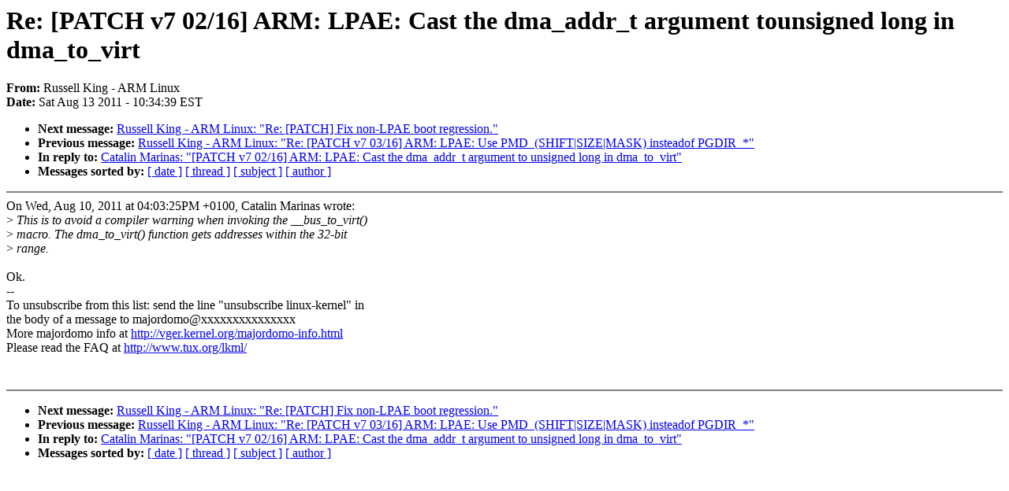

--- FILE ---
content_type: text/html; charset=UTF-8
request_url: https://lkml.iu.edu/hypermail/linux/kernel/1108.1/02583.html
body_size: 1161
content:
<!-- MHonArc v2.6.6 -->
<!--X-Subject: Re: [PATCH v7 02/16] ARM: LPAE: Cast the dma_addr_t argument tounsigned long in dma_to_virt -->
<!--X-From-R13: Dhffryy Yvat &#45; OD[ Zvahk <yvahkNnez.yvahk.bet.hx> -->
<!--X-Date: Sat, 13 Aug 2011 10:34:39 &#45;0400 (EDT) -->
<!--X-Message-Id: 20110813143358.GO4775@n2100.arm.linux.org.uk -->
<!--X-Content-Type: text/plain -->
<!--X-Reference: 1312988619&#45;16804&#45;1&#45;git&#45;send&#45;email&#45;catalin.marinas@arm.com -->
<!--X-Reference: 1312988619&#45;16804&#45;3&#45;git&#45;send&#45;email&#45;catalin.marinas@arm.com -->
<!--X-Head-End-->
<!DOCTYPE HTML PUBLIC "-//W3C//DTD HTML 4.0 Transitional//EN"
                      "http://www.w3.org/TR/REC-html40/loose.dtd">
<html lang="en">
<head>
<meta HTTP-EQUIV="Content-Type" CONTENT="text/html; charset=iso-8859-2">
<title>Linux-Kernel Archive: Re: [PATCH v7 02/16] ARM: LPAE: Cast the dma_addr_t argument tounsigned long in dma_to_virt</title>
<meta NAME="Author" CONTENT="Russell King - ARM Linux &lt;linux@arm.linux.org.uk&gt;">
<meta NAME="Subject" CONTENT="Re: [PATCH v7 02/16] ARM: LPAE: Cast the dma_addr_t argument tounsigned long in dma_to_virt">
</head> 
<body BGCOLOR="#FFFFFF" TEXT="#000000">

<!--X-Body-Begin-->
<!--X-User-Header-->
<!--X-User-Header-End-->
<!--X-TopPNI-->


<!--X-TopPNI-End-->
<!--X-MsgBody-->
<!--X-Subject-Header-Begin-->
<h1>Re: [PATCH v7 02/16] ARM: LPAE: Cast the dma_addr_t argument tounsigned long in dma_to_virt</h1>
<strong>From: </strong>Russell King - ARM Linux
<br><strong>Date: </strong> Sat Aug 13 2011 - 10:34:39 EST
<p>
<ul>
<li><strong>Next message: </strong> <a href="02584.html"> Russell King - ARM Linux: "Re: [PATCH] Fix non-LPAE boot regression."</a>

<li><strong>Previous message: </strong> <a href="02582.html"> Russell King - ARM Linux: "Re: [PATCH v7 03/16] ARM: LPAE: Use PMD_(SHIFT|SIZE|MASK) insteadof PGDIR_*"</a>

<li><strong>In reply to: </strong> <a href="01265.html"> Catalin Marinas: "[PATCH v7 02/16] ARM: LPAE: Cast the dma_addr_t argument to unsigned long in dma_to_virt"</a>



<li><strong>Messages sorted by: </strong><a href="date.html#02583">[ date ]</a> <a href="index.html#02583">[ thread ]</a> <a href="subject.html#02583">[ subject ]</a> <a href="author.html#02583">[ author ]</a>
</ul>

<!--X-Subject-Header-End-->
<!--X-Head-of-Message-->
<!--X-Head-of-Message-End-->
<!--X-Head-Body-Sep-Begin-->
<hr NOSHADE>
<!--X-Head-Body-Sep-End-->
<!--X-Body-of-Message-->
On Wed, Aug 10, 2011 at 04:03:25PM +0100, Catalin Marinas wrote:<br>
&gt;<i> This is to avoid a compiler warning when invoking the __bus_to_virt()</i><br>
&gt;<i> macro. The dma_to_virt() function gets addresses within the 32-bit</i><br>
&gt;<i> range.</i><br>
<br>
Ok.<br>
--<br>
To unsubscribe from this list: send the line &quot;unsubscribe linux-kernel&quot; in<br>
the body of a message to majordomo@xxxxxxxxxxxxxxx<br>
More majordomo info at  <a  href="http://vger.kernel.org/majordomo-info.html">http://vger.kernel.org/majordomo-info.html</a><br>
Please read the FAQ at  <a  href="http://www.tux.org/lkml/">http://www.tux.org/lkml/</a><br>
<br>
<br>

<!--X-Body-of-Message-End-->
<!--X-MsgBody-End-->
<!--X-Follow-Ups-->
<hr NOSHADE>
<!--X-Follow-Ups-End-->
<!--X-References-->




<!--X-References-End-->
<!--X-BotPNI-->
<ul>
<li><strong>Next message: </strong> <a href="02584.html"> Russell King - ARM Linux: "Re: [PATCH] Fix non-LPAE boot regression."</a>

<li><strong>Previous message: </strong> <a href="02582.html"> Russell King - ARM Linux: "Re: [PATCH v7 03/16] ARM: LPAE: Use PMD_(SHIFT|SIZE|MASK) insteadof PGDIR_*"</a>

<li><strong>In reply to: </strong> <a href="01265.html"> Catalin Marinas: "[PATCH v7 02/16] ARM: LPAE: Cast the dma_addr_t argument to unsigned long in dma_to_virt"</a>



<li><strong>Messages sorted by: </strong><a href="date.html#02583">[ date ]</a> <a href="index.html#02583">[ thread ]</a> <a href="subject.html#02583">[ subject ]</a> <a href="author.html#02583">[ author ]</a>
</ul>

<!--X-BotPNI-End-->
<!--X-User-Footer-->
<!--X-User-Footer-End-->
</body>
</html>
